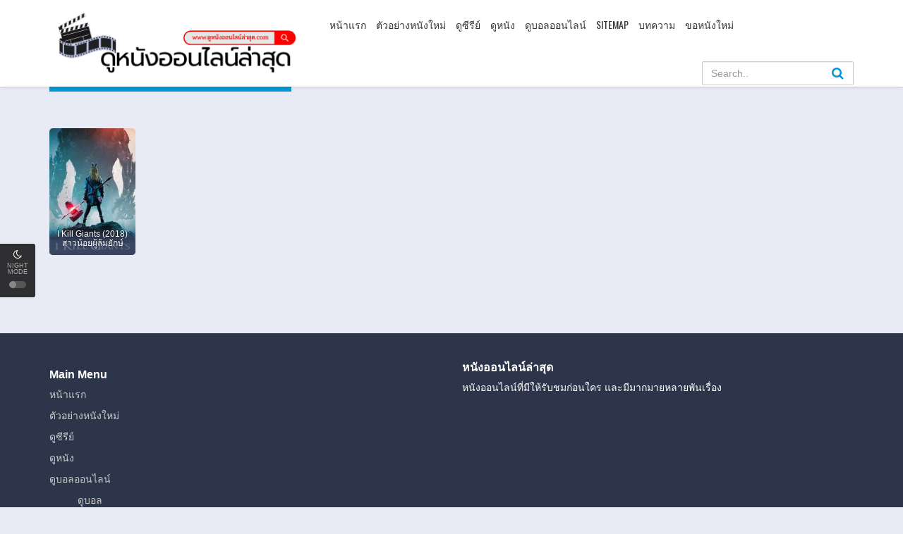

--- FILE ---
content_type: text/html; charset=UTF-8
request_url: https://xn--72c0anba5eb4bcwa9bu9fwirc6c.com/director/anders-walter/
body_size: 10474
content:
<!DOCTYPE html>
<html xmlns="http://www.w3.org/1999/xhtml" xml:lang="en" lang="th">
 <head>
<meta charset="UTF-8">
<meta name="robots" content="index,follow">
<meta http-equiv="content-language" content="en">

<meta property="og:type" content="website"/>
<meta property="og:image:width" content="800"/>
<meta property="og:image:height" content="420"/>
<meta property="og:image:type" content="image/png"/>
<meta property="og:image" content="https://xn--72c0anba5eb4bcwa9bu9fwirc6c.com/wp-content/uploads/2025/06/ป้ายดูหนังแก้-2.png"/>
<meta property="og:url" content="https://xn--72c0anba5eb4bcwa9bu9fwirc6c.com/director/anders-walter"/>
<meta property="og:title" content="หนังออนไลน์ออนไลน์ล่าสุด - หนังออนไลน์ออนไลน์ล่าสุด | เว็บที่หนังมาใหม่ล่าสุดจริงๆ หนังที่อัพเดตก่อนใครๆ หนังที่ชัดแล้วมีประสิทธิ์ภาพที่สุด"/>
<meta property="og:description" content=""/>
<meta property="og:site_name" content="หนังออนไลน์ออนไลน์ล่าสุด"/><meta name="viewport" content="width=device-width, initial-scale=1, minimum-scale=1, maximum-scale=1">
<meta name="Generator" content="PsyPlay 1.2.5 and WordPress">
<link rel="shortcut icon" href="https://xn--72c0anba5eb4bcwa9bu9fwirc6c.com/wp-content/uploads/2025/05/nanonline-374-6-9-1-1.png" type="image/x-icon" />
<meta name='robots' content='index, follow, max-image-preview:large, max-snippet:-1, max-video-preview:-1' />
	<style>img:is([sizes="auto" i], [sizes^="auto," i]) { contain-intrinsic-size: 3000px 1500px }</style>
	
	<!-- This site is optimized with the Yoast SEO plugin v26.7 - https://yoast.com/wordpress/plugins/seo/ -->
	<title>Anders Walter Archives - หนังออนไลน์ออนไลน์ล่าสุด</title>
	<link rel="canonical" href="https://xn--72c0anba5eb4bcwa9bu9fwirc6c.com/director/anders-walter/" />
	<meta property="og:locale" content="th_TH" />
	<meta property="og:type" content="article" />
	<meta property="og:title" content="Anders Walter Archives - หนังออนไลน์ออนไลน์ล่าสุด" />
	<meta property="og:url" content="https://xn--72c0anba5eb4bcwa9bu9fwirc6c.com/director/anders-walter/" />
	<meta property="og:site_name" content="หนังออนไลน์ออนไลน์ล่าสุด" />
	<meta name="twitter:card" content="summary_large_image" />
	<script type="application/ld+json" class="yoast-schema-graph">{"@context":"https://schema.org","@graph":[{"@type":"CollectionPage","@id":"https://xn--72c0anba5eb4bcwa9bu9fwirc6c.com/director/anders-walter/","url":"https://xn--72c0anba5eb4bcwa9bu9fwirc6c.com/director/anders-walter/","name":"Anders Walter Archives - หนังออนไลน์ออนไลน์ล่าสุด","isPartOf":{"@id":"https://xn--72c0anba5eb4bcwa9bu9fwirc6c.com/#website"},"breadcrumb":{"@id":"https://xn--72c0anba5eb4bcwa9bu9fwirc6c.com/director/anders-walter/#breadcrumb"},"inLanguage":"th"},{"@type":"BreadcrumbList","@id":"https://xn--72c0anba5eb4bcwa9bu9fwirc6c.com/director/anders-walter/#breadcrumb","itemListElement":[{"@type":"ListItem","position":1,"name":"Home","item":"https://xn--72c0anba5eb4bcwa9bu9fwirc6c.com/"},{"@type":"ListItem","position":2,"name":"Anders Walter"}]},{"@type":"WebSite","@id":"https://xn--72c0anba5eb4bcwa9bu9fwirc6c.com/#website","url":"https://xn--72c0anba5eb4bcwa9bu9fwirc6c.com/","name":"หนังออนไลน์ออนไลน์ล่าสุด","description":"หนังออนไลน์ออนไลน์ล่าสุด | เว็บที่หนังมาใหม่ล่าสุดจริงๆ หนังที่อัพเดตก่อนใครๆ หนังที่ชัดแล้วมีประสิทธิ์ภาพที่สุด","potentialAction":[{"@type":"SearchAction","target":{"@type":"EntryPoint","urlTemplate":"https://xn--72c0anba5eb4bcwa9bu9fwirc6c.com/?s={search_term_string}"},"query-input":{"@type":"PropertyValueSpecification","valueRequired":true,"valueName":"search_term_string"}}],"inLanguage":"th"}]}</script>
	<!-- / Yoast SEO plugin. -->


<link rel='dns-prefetch' href='//ajax.googleapis.com' />
<link rel='stylesheet' id='wp-block-library-css' href='https://xn--72c0anba5eb4bcwa9bu9fwirc6c.com/wp-includes/css/dist/block-library/style.min.css?ver=f50672604b394c4d01405a1d1d8cc9d8' type='text/css' media='all' />
<style id='classic-theme-styles-inline-css' type='text/css'>
/*! This file is auto-generated */
.wp-block-button__link{color:#fff;background-color:#32373c;border-radius:9999px;box-shadow:none;text-decoration:none;padding:calc(.667em + 2px) calc(1.333em + 2px);font-size:1.125em}.wp-block-file__button{background:#32373c;color:#fff;text-decoration:none}
</style>
<style id='global-styles-inline-css' type='text/css'>
:root{--wp--preset--aspect-ratio--square: 1;--wp--preset--aspect-ratio--4-3: 4/3;--wp--preset--aspect-ratio--3-4: 3/4;--wp--preset--aspect-ratio--3-2: 3/2;--wp--preset--aspect-ratio--2-3: 2/3;--wp--preset--aspect-ratio--16-9: 16/9;--wp--preset--aspect-ratio--9-16: 9/16;--wp--preset--color--black: #000000;--wp--preset--color--cyan-bluish-gray: #abb8c3;--wp--preset--color--white: #ffffff;--wp--preset--color--pale-pink: #f78da7;--wp--preset--color--vivid-red: #cf2e2e;--wp--preset--color--luminous-vivid-orange: #ff6900;--wp--preset--color--luminous-vivid-amber: #fcb900;--wp--preset--color--light-green-cyan: #7bdcb5;--wp--preset--color--vivid-green-cyan: #00d084;--wp--preset--color--pale-cyan-blue: #8ed1fc;--wp--preset--color--vivid-cyan-blue: #0693e3;--wp--preset--color--vivid-purple: #9b51e0;--wp--preset--gradient--vivid-cyan-blue-to-vivid-purple: linear-gradient(135deg,rgba(6,147,227,1) 0%,rgb(155,81,224) 100%);--wp--preset--gradient--light-green-cyan-to-vivid-green-cyan: linear-gradient(135deg,rgb(122,220,180) 0%,rgb(0,208,130) 100%);--wp--preset--gradient--luminous-vivid-amber-to-luminous-vivid-orange: linear-gradient(135deg,rgba(252,185,0,1) 0%,rgba(255,105,0,1) 100%);--wp--preset--gradient--luminous-vivid-orange-to-vivid-red: linear-gradient(135deg,rgba(255,105,0,1) 0%,rgb(207,46,46) 100%);--wp--preset--gradient--very-light-gray-to-cyan-bluish-gray: linear-gradient(135deg,rgb(238,238,238) 0%,rgb(169,184,195) 100%);--wp--preset--gradient--cool-to-warm-spectrum: linear-gradient(135deg,rgb(74,234,220) 0%,rgb(151,120,209) 20%,rgb(207,42,186) 40%,rgb(238,44,130) 60%,rgb(251,105,98) 80%,rgb(254,248,76) 100%);--wp--preset--gradient--blush-light-purple: linear-gradient(135deg,rgb(255,206,236) 0%,rgb(152,150,240) 100%);--wp--preset--gradient--blush-bordeaux: linear-gradient(135deg,rgb(254,205,165) 0%,rgb(254,45,45) 50%,rgb(107,0,62) 100%);--wp--preset--gradient--luminous-dusk: linear-gradient(135deg,rgb(255,203,112) 0%,rgb(199,81,192) 50%,rgb(65,88,208) 100%);--wp--preset--gradient--pale-ocean: linear-gradient(135deg,rgb(255,245,203) 0%,rgb(182,227,212) 50%,rgb(51,167,181) 100%);--wp--preset--gradient--electric-grass: linear-gradient(135deg,rgb(202,248,128) 0%,rgb(113,206,126) 100%);--wp--preset--gradient--midnight: linear-gradient(135deg,rgb(2,3,129) 0%,rgb(40,116,252) 100%);--wp--preset--font-size--small: 13px;--wp--preset--font-size--medium: 20px;--wp--preset--font-size--large: 36px;--wp--preset--font-size--x-large: 42px;--wp--preset--spacing--20: 0.44rem;--wp--preset--spacing--30: 0.67rem;--wp--preset--spacing--40: 1rem;--wp--preset--spacing--50: 1.5rem;--wp--preset--spacing--60: 2.25rem;--wp--preset--spacing--70: 3.38rem;--wp--preset--spacing--80: 5.06rem;--wp--preset--shadow--natural: 6px 6px 9px rgba(0, 0, 0, 0.2);--wp--preset--shadow--deep: 12px 12px 50px rgba(0, 0, 0, 0.4);--wp--preset--shadow--sharp: 6px 6px 0px rgba(0, 0, 0, 0.2);--wp--preset--shadow--outlined: 6px 6px 0px -3px rgba(255, 255, 255, 1), 6px 6px rgba(0, 0, 0, 1);--wp--preset--shadow--crisp: 6px 6px 0px rgba(0, 0, 0, 1);}:where(.is-layout-flex){gap: 0.5em;}:where(.is-layout-grid){gap: 0.5em;}body .is-layout-flex{display: flex;}.is-layout-flex{flex-wrap: wrap;align-items: center;}.is-layout-flex > :is(*, div){margin: 0;}body .is-layout-grid{display: grid;}.is-layout-grid > :is(*, div){margin: 0;}:where(.wp-block-columns.is-layout-flex){gap: 2em;}:where(.wp-block-columns.is-layout-grid){gap: 2em;}:where(.wp-block-post-template.is-layout-flex){gap: 1.25em;}:where(.wp-block-post-template.is-layout-grid){gap: 1.25em;}.has-black-color{color: var(--wp--preset--color--black) !important;}.has-cyan-bluish-gray-color{color: var(--wp--preset--color--cyan-bluish-gray) !important;}.has-white-color{color: var(--wp--preset--color--white) !important;}.has-pale-pink-color{color: var(--wp--preset--color--pale-pink) !important;}.has-vivid-red-color{color: var(--wp--preset--color--vivid-red) !important;}.has-luminous-vivid-orange-color{color: var(--wp--preset--color--luminous-vivid-orange) !important;}.has-luminous-vivid-amber-color{color: var(--wp--preset--color--luminous-vivid-amber) !important;}.has-light-green-cyan-color{color: var(--wp--preset--color--light-green-cyan) !important;}.has-vivid-green-cyan-color{color: var(--wp--preset--color--vivid-green-cyan) !important;}.has-pale-cyan-blue-color{color: var(--wp--preset--color--pale-cyan-blue) !important;}.has-vivid-cyan-blue-color{color: var(--wp--preset--color--vivid-cyan-blue) !important;}.has-vivid-purple-color{color: var(--wp--preset--color--vivid-purple) !important;}.has-black-background-color{background-color: var(--wp--preset--color--black) !important;}.has-cyan-bluish-gray-background-color{background-color: var(--wp--preset--color--cyan-bluish-gray) !important;}.has-white-background-color{background-color: var(--wp--preset--color--white) !important;}.has-pale-pink-background-color{background-color: var(--wp--preset--color--pale-pink) !important;}.has-vivid-red-background-color{background-color: var(--wp--preset--color--vivid-red) !important;}.has-luminous-vivid-orange-background-color{background-color: var(--wp--preset--color--luminous-vivid-orange) !important;}.has-luminous-vivid-amber-background-color{background-color: var(--wp--preset--color--luminous-vivid-amber) !important;}.has-light-green-cyan-background-color{background-color: var(--wp--preset--color--light-green-cyan) !important;}.has-vivid-green-cyan-background-color{background-color: var(--wp--preset--color--vivid-green-cyan) !important;}.has-pale-cyan-blue-background-color{background-color: var(--wp--preset--color--pale-cyan-blue) !important;}.has-vivid-cyan-blue-background-color{background-color: var(--wp--preset--color--vivid-cyan-blue) !important;}.has-vivid-purple-background-color{background-color: var(--wp--preset--color--vivid-purple) !important;}.has-black-border-color{border-color: var(--wp--preset--color--black) !important;}.has-cyan-bluish-gray-border-color{border-color: var(--wp--preset--color--cyan-bluish-gray) !important;}.has-white-border-color{border-color: var(--wp--preset--color--white) !important;}.has-pale-pink-border-color{border-color: var(--wp--preset--color--pale-pink) !important;}.has-vivid-red-border-color{border-color: var(--wp--preset--color--vivid-red) !important;}.has-luminous-vivid-orange-border-color{border-color: var(--wp--preset--color--luminous-vivid-orange) !important;}.has-luminous-vivid-amber-border-color{border-color: var(--wp--preset--color--luminous-vivid-amber) !important;}.has-light-green-cyan-border-color{border-color: var(--wp--preset--color--light-green-cyan) !important;}.has-vivid-green-cyan-border-color{border-color: var(--wp--preset--color--vivid-green-cyan) !important;}.has-pale-cyan-blue-border-color{border-color: var(--wp--preset--color--pale-cyan-blue) !important;}.has-vivid-cyan-blue-border-color{border-color: var(--wp--preset--color--vivid-cyan-blue) !important;}.has-vivid-purple-border-color{border-color: var(--wp--preset--color--vivid-purple) !important;}.has-vivid-cyan-blue-to-vivid-purple-gradient-background{background: var(--wp--preset--gradient--vivid-cyan-blue-to-vivid-purple) !important;}.has-light-green-cyan-to-vivid-green-cyan-gradient-background{background: var(--wp--preset--gradient--light-green-cyan-to-vivid-green-cyan) !important;}.has-luminous-vivid-amber-to-luminous-vivid-orange-gradient-background{background: var(--wp--preset--gradient--luminous-vivid-amber-to-luminous-vivid-orange) !important;}.has-luminous-vivid-orange-to-vivid-red-gradient-background{background: var(--wp--preset--gradient--luminous-vivid-orange-to-vivid-red) !important;}.has-very-light-gray-to-cyan-bluish-gray-gradient-background{background: var(--wp--preset--gradient--very-light-gray-to-cyan-bluish-gray) !important;}.has-cool-to-warm-spectrum-gradient-background{background: var(--wp--preset--gradient--cool-to-warm-spectrum) !important;}.has-blush-light-purple-gradient-background{background: var(--wp--preset--gradient--blush-light-purple) !important;}.has-blush-bordeaux-gradient-background{background: var(--wp--preset--gradient--blush-bordeaux) !important;}.has-luminous-dusk-gradient-background{background: var(--wp--preset--gradient--luminous-dusk) !important;}.has-pale-ocean-gradient-background{background: var(--wp--preset--gradient--pale-ocean) !important;}.has-electric-grass-gradient-background{background: var(--wp--preset--gradient--electric-grass) !important;}.has-midnight-gradient-background{background: var(--wp--preset--gradient--midnight) !important;}.has-small-font-size{font-size: var(--wp--preset--font-size--small) !important;}.has-medium-font-size{font-size: var(--wp--preset--font-size--medium) !important;}.has-large-font-size{font-size: var(--wp--preset--font-size--large) !important;}.has-x-large-font-size{font-size: var(--wp--preset--font-size--x-large) !important;}
:where(.wp-block-post-template.is-layout-flex){gap: 1.25em;}:where(.wp-block-post-template.is-layout-grid){gap: 1.25em;}
:where(.wp-block-columns.is-layout-flex){gap: 2em;}:where(.wp-block-columns.is-layout-grid){gap: 2em;}
:root :where(.wp-block-pullquote){font-size: 1.5em;line-height: 1.6;}
</style>
<link rel='stylesheet' id='wp-postratings-css' href='https://xn--72c0anba5eb4bcwa9bu9fwirc6c.com/wp-content/plugins/wp-postratings/css/postratings-css.css?ver=1.84' type='text/css' media='all' />
<link rel='stylesheet' id='theme-style-css' href='https://xn--72c0anba5eb4bcwa9bu9fwirc6c.com/wp-content/themes/PsyPlay/assets/css/theme.style.css?ver=1.2.5' type='text/css' media='all' />
<link rel='stylesheet' id='main-css' href='https://xn--72c0anba5eb4bcwa9bu9fwirc6c.com/wp-content/themes/PsyPlay/assets/css/theme.main.css?ver=1.2.5' type='text/css' media='all' />
<link rel='stylesheet' id='jquery-lazyloadxt-spinner-css-css' href='//xn--72c0anba5eb4bcwa9bu9fwirc6c.com/wp-content/plugins/a3-lazy-load/assets/css/jquery.lazyloadxt.spinner.css?ver=f50672604b394c4d01405a1d1d8cc9d8' type='text/css' media='all' />
<script type="text/javascript" src="https://xn--72c0anba5eb4bcwa9bu9fwirc6c.com/wp-includes/js/jquery/jquery.min.js?ver=3.7.1" id="jquery-core-js"></script>
<script type="text/javascript" src="https://xn--72c0anba5eb4bcwa9bu9fwirc6c.com/wp-includes/js/jquery/jquery-migrate.min.js?ver=3.4.1" id="jquery-migrate-js"></script>
<script type="text/javascript" src="https://ajax.googleapis.com/ajax/libs/jquery/2.1.3/jquery.min.js?ver=2.1.3" id="jquery-main-js"></script>
<script type="text/javascript" src="https://xn--72c0anba5eb4bcwa9bu9fwirc6c.com/wp-content/themes/PsyPlay/assets/js/jquery.lazyload.js?ver=1.2.5" id="lazyload-js"></script>
<script type="text/javascript" src="https://xn--72c0anba5eb4bcwa9bu9fwirc6c.com/wp-content/themes/PsyPlay/assets/js/jquery.qtip.min.js?ver=1.2.5" id="qtip-js"></script>
<script type="text/javascript" src="https://xn--72c0anba5eb4bcwa9bu9fwirc6c.com/wp-content/themes/PsyPlay/assets/js/jquery.cookie.js?ver=1.2.5" id="cookie-js"></script>
<script type="text/javascript" id="psy_front_ajax-js-extra">
/* <![CDATA[ */
var psyAjax = {"url":"https:\/\/xn--72c0anba5eb4bcwa9bu9fwirc6c.com\/wp-admin\/admin-ajax.php","like":"Favorite","unlike":"Remove Favorite"};
/* ]]> */
</script>
<script type="text/javascript" src="https://xn--72c0anba5eb4bcwa9bu9fwirc6c.com/wp-content/themes/PsyPlay/assets/js/theme.script.min.js?ver=1.2.5" id="psy_front_ajax-js"></script>
<link rel="https://api.w.org/" href="https://xn--72c0anba5eb4bcwa9bu9fwirc6c.com/wp-json/" /><link rel="EditURI" type="application/rsd+xml" title="RSD" href="https://xn--72c0anba5eb4bcwa9bu9fwirc6c.com/xmlrpc.php?rsd" />
<style type='text/css'>.fb-comments. span iframe, .fb_iframe_widget_fluid_desktop iframe {min-width:100%!important;}.pad { height:20px;}div#content-embed #next-ep-notice .alert-warning { margin: 0; }#slider:hover .slide-caption { left: 0; right: auto; opacity: 1; } #slider .slide-caption { right: auto; left: -380px; }.breadcrumb>li+li:before {padding-left:9px;}.wp-video-shortcode video, video.wp-video-shortcode {height:100%!important;}.movieplay .mejs-container.mejs-container-fullscreen { max-height: 100%!important; height: 100%!important; }#main {min-height: calc(100vh - 371px);}.alert-bottom { background: #7a0087; }fake_player section span.barra span.played { background: #81ad53;}.fake_player section span.barra span.played { background: #81ad53;}.fake_player section span.controles i.fa:hover { color: #81ad53;}.fake_player a.lnkplay:hover>.playads i.fa.fa-play { color: #81ad53;}.fake_player a.lnkplay:hover>span.playads { background: rgba(0,0,0,0);}ann-home a { color: #ff0000;}#logo.night, #logo-home.night {background-image: url(https://xn--72c0anba5eb4bcwa9bu9fwirc6c.com/wp-content/uploads/2025/06/ป้ายดูหนังแก้-6.png);}#logo.light, #logo-home.light {background-image: url(https://xn--72c0anba5eb4bcwa9bu9fwirc6c.com/wp-content/uploads/2025/06/ป้ายดูหนังแก้-5.png);}#logo, #logo-home {background-image: url(https://xn--72c0anba5eb4bcwa9bu9fwirc6c.com/wp-content/uploads/2025/06/ป้ายดูหนังแก้-5.png);}.movies-list .ml-item, .movies-list .ml-item .mli-info {border-radius: 5px!important;}.movies-list .ml-item:hover {border: 4px solid #0397D6;}.btn-successful {background:#0397D6!important;}.btn-successful:active, .btn-successful:focus, .btn-successful:hover {background:#1da2da!important;border-bottom:0!important;}.movies-list-wrap .ml-title span{background:#0397D6}.block .ep_title,.jt-info .ep_airdate,a, .movies-letter a.btn-letter:hover{color:#0397D6}a:focus,a:hover{color:#097ea0}#slider .slide-caption h2{color:#0397D6}.btn-successful{border-bottom:3px solid #107ead}.btn-successful:active,.btn-successful:focus,.btn-successful:hover{background:#0590cc;border-bottom:3px solid #107ead}#top-news .nav li.active a{border-bottom:2px solid #0397d6}.qtip .qtip-title{color:#0397d6}.movies-list .ml-item .mli-eps{background:rgba(3,151,214,.9)}a.psy_type{color:#36a2d8}.footer-social a:hover{color:#2690c5}#menu ul.top-menu li.active a,#menu ul.top-menu li:hover a,#searchform .fa{color:#0397d6}.sidebar .sb-title{background:#0397D6}ul.idTabs li a.active,ul.idTabs li a.selected{background:#0397D6;border-bottom:3px solid #107ead}.box .box-head .nav-tabs li.active a{background:#c53131!important}#menu .sub-container ul.sub-menu li:hover a{background:#0397d6}#menu .sub-container{border-top:1px solid #1f9ddc}#mv-info .mvi-cover:before,.movies-list .ml-item .ml-mask:after{background-image:url(https://xn--72c0anba5eb4bcwa9bu9fwirc6c.com/wp-content/themes/PsyPlay/assets/css/img/buttons/btn-overlay-blue.png)}#button-favorite a.liked i.fa{color:#21aeda}.footer-tags a:hover{color:#39aae2}#filter .fc-title,.wpas-field .label-container{color:#0397D6}#filter ul.fc-main-list li a.active,#filter ul.fc-main-list li a:hover{background:#0397D6!important}.test_container .nav>li.active>a:focus,.test_container .nav>li.active>a {background:#0397d6!important;}#lnk-dl-button, #lnk-watch-button {background:#0397d6;}#lnk-watch-button:hover, #lnk-dl-button:hover { background:#0a85b9;!important}.pagination>.active>a, .pagination>.active>a:focus, .pagination>.active>a:hover, .pagination>.active>span, .pagination>.active>span:focus, .pagination>.active>span:hover { background:#0397d6;}body { background: #e8ebf5; }.btn-successful { border:0; }#top-news .nav {background:#475577;}#top-news .nav li.active a, #top-news .nav li:hover a {background:rgba(255,255,255,.1);border:0;}#top-news {background:#1f2534;}#top-news .top-news-content ul.tn-news li:hover {background: rgba(255,255,255,0.05);}#top-news .top-news-content ul.tn-news li.view-more a {color: #fff;}#top-news .top-news-content ul.tn-news li.view-more {background: rgba(255,255,255,0.05);}.jtip-bottom a.sl-button {border-bottom:0!important;}.jtip-bottom a.sl-button:hover {border-bottom:0!important;}.movies-list .ml-item .mli-info {background: url(https://xn--72c0anba5eb4bcwa9bu9fwirc6c.com/wp-content/themes/PsyPlay/assets/css/img/premade_style/mask-title.png) top repeat-x;}.movies-list .ml-item {border-radius:5px;}.movies-list .ml-item .mli-info {border-radius: 0 0 5px 5px;}a {color: #0397D6;}a:focus, a:hover {color: #2c90ad;}#slider .slide-caption h2{color:#0397D6;}#slider .slide-caption {background: rgba(27,33,46,0.9);}#slider:hover .slide-caption {left: 0!important;}#slider .slide-caption {left:-380px!important;}.news-view-content {border-bottom: 20px solid #e8ebf5;}div#comment {border-top:20px solid #e8ebf5!important; }.box .box-head .nav-tabs li.active a {background: #0397D6 !important;}.box .box-head{background:#2C3549;}.ann-home {background:#475577 !important;}.btn-primary {border-bottom:0!important;}.btn-primary:hover, .btn-primary:active, .btn-primary:focus {border-bottom:0!important;background:#286090;}footer {background: #2c3549;}.qtip .qtip-title {color: #0397d6!important;}.qtip-bootstrap {background: #fff!important;color:#333!important;}.qtip .qtip-title {background:#fff!important;}.jtip-top{background:#eee!important;color:#333!important;}.tvseason .les-content a:hover {border-bottom:3px solid #107ead;background:#0397D6;}.home-main #hm-search button, .search-suggest ul li.ss-bottom a { background: #0397D6;}.search-suggest ul {border-top: 1px solid #0397D6;}a.comment-reply-link, #respond p input.submit {color: #fff; background: #0397d6;} a.comment-reply-link:hover, #respond p input.submit:hover {color: #fff; background: #0a85b9;}.content-kuss #content-kuss-title {background: #0397D6;}@media screen and (max-width: 991px) {.movies-list-wrap .ml-title span {background: none;} #menu ul.top-menu li a { color: #13a3e0!important; display: block; } #menu .sub-container { border: 0; }}#top-news .top-news-content ul.tn-news li.tn-apps { background: #2a303e; border-top: 1px solid rgba(255,255,255,0.1); margin-bottom: -10px; }#top-news .top-news-content .tab-pane .tnca-block {border: 1px solid rgba(255,255,255,0.2); background: #1f2534;}#mv-keywords a:hover { color: #039dce; }.movies-embed .me-li h4 a:hover>span.pull-right.badge { background: #0397d6; }</style><meta name="google-site-verification" content="Fw90t-39YWmLhgCbgTpddGXot2YWH5HRoLAKYi-DYdg" />
   <!-- Histats.com  START  (aync)-->
<script type="text/javascript">var _Hasync= _Hasync|| [];
_Hasync.push(['Histats.start', '1,4954256,4,0,0,0,00010000']);
_Hasync.push(['Histats.fasi', '1']);
_Hasync.push(['Histats.track_hits', '']);
(function() {
var hs = document.createElement('script'); hs.type = 'text/javascript'; hs.async = true;
hs.src = ('//s10.histats.com/js15_as.js');
(document.getElementsByTagName('head')[0] || document.getElementsByTagName('body')[0]).appendChild(hs);
})();</script>
<noscript><a href="/" target="_blank"><img  src="//sstatic1.histats.com/0.gif?4954256&101" alt="" border="0"></a></noscript>
<!-- Histats.com  END  --><!---banner scrollbar css--->
<style>
    .white_content1 {
display: none;
position: fixed;
top: 6px;
left: 25%;
width: 50%;
background-color: white;
z-index: 1002;
overflow: auto;
-webkit-box-shadow: 0 0 20px 4px #000000;
box-shadow: 0 0 20px 4px #000000;
    }
        .white_content2 {
position: fixed;
right: 5px;
z-index: 1030;
top: 10%;
padding: 16px;
-webkit-box-shadow: 0 0 20px 4px #000000;
box-shadow: 0 0 20px 4px #000000;
}
.white_content3 {
position: fixed;
left: 5px;
z-index: 1030;
top: 10%;
padding: 16px;
-webkit-box-shadow: 0 0 20px 4px #000000;
box-shadow: 0 0 20px 4px #000000;
}
</style>
<!---/banner scrollbar css--->
</head>
<body data-rsssl=1>

		
<div id="switch-mode">
<div class="sm-icon"><i class="fa fa-moon-o"></i></div>
<div class="sm-text"> Night Mode</div>
 <div class="sm-button"><span></span></div>
</div>
<!--header-->
<header>
<div class="container">
<div class="header-logo">
<a title="หนังออนไลน์ออนไลน์ล่าสุด" href="https://xn--72c0anba5eb4bcwa9bu9fwirc6c.com" id="logo" style="height: 90px;width: 370px;"></a>
</div>
<div class="mobile-menu"><i class="fa fa-reorder"></i></div>
<div class="mobile-search"><i class="fa fa-search"></i></div>
<div id="menu">
<ul id="menu-main-menu" class="top-menu"><li id="menu-item-12" class="menu-item menu-item-type-custom menu-item-object-custom menu-item-home menu-item-12"><a href="https://xn--72c0anba5eb4bcwa9bu9fwirc6c.com/">หน้าแรก</a></li>
<li id="menu-item-79132" class="menu-item menu-item-type-taxonomy menu-item-object-category menu-item-79132"><a href="https://xn--72c0anba5eb4bcwa9bu9fwirc6c.com/genre/%e0%b8%95%e0%b8%b1%e0%b8%a7%e0%b8%ad%e0%b8%a2%e0%b9%88%e0%b8%b2%e0%b8%87%e0%b8%ab%e0%b8%99%e0%b8%b1%e0%b8%87%e0%b9%83%e0%b8%ab%e0%b8%a1%e0%b9%88/">ตัวอย่างหนังใหม่</a></li>
<li id="menu-item-14" class="menu-item menu-item-type-custom menu-item-object-custom menu-item-14"><a href="https://xn--72c0anba5eb4bcwa9bu9fwirc6c.com//series/">ดูซีรีย์</a></li>
<li id="menu-item-13" class="menu-item menu-item-type-custom menu-item-object-custom menu-item-13"><a href="https://xn--72c0anba5eb4bcwa9bu9fwirc6c.com//movies/">ดูหนัง</a></li>
<li id="menu-item-63425" class="menu-item menu-item-type-custom menu-item-object-custom menu-item-has-children menu-item-63425"><a href="https://www.xn--l3caqb0aylm5a2a7gub1fxe.com/">ดูบอลออนไลน์</a>
<div class='sub-container' style='display: none;'><ul class='sub-menu'>
	<li id="menu-item-63426" class="menu-item menu-item-type-custom menu-item-object-custom menu-item-63426"><a href="https://www.ดูบอล123.com">ดูบอล</a></li>
</ul></div>
</li>
<li id="menu-item-63028" class="menu-item menu-item-type-custom menu-item-object-custom menu-item-63028"><a href="https://xn--72c0anba5eb4bcwa9bu9fwirc6c.com/sitemap_index.xml">SITEMAP</a></li>
<li id="menu-item-64012" class="menu-item menu-item-type-custom menu-item-object-custom menu-item-64012"><a href="https://xn--72c0anba5eb4bcwa9bu9fwirc6c.com/articles/">บทความ</a></li>
<li id="menu-item-89220" class="menu-item menu-item-type-custom menu-item-object-custom menu-item-89220"><a href="https://xn--72c0anba5eb4bcwa9bu9fwirc6c.com/wp-content/reports/request-video.php">ขอหนังใหม่</a></li>
</ul><div class="clearfix"></div>
</div>
<div id="top-user">
<div class="top-user-content guest">
</div>
</div>
<div id="search">
<div class="search-content">
<form method="get" id="searchform" action="https://xn--72c0anba5eb4bcwa9bu9fwirc6c.com">
<input class="form-control search-input" type="text" placeholder="Search.." name="s" id="s" value="" >
<button type="submit"><i class="fa fa-search"></i></button>

</form>
</div>
</div>
<div class="clearfix"></div>
</div>
<!--- banner scrollbar html--->
<!--- <div id="light2" class="white_content2" style="display: block;">
<p style="text-align: right;">ปิดโฆษณานี้ <a href="javascript:void(0)" onclick="document.getElementById('light2').style.display='none'"><img src="https://icons.iconarchive.com/icons/oxygen-icons.org/oxygen/32/Actions-window-close-icon.png" width="24" height="24"></a></p>
<a href="https://www.ufabet123.com/" alt="UFABET"><img src="https://system.playerza.com/web/nangonlinelasud/banner/right1_ufabet123.gif" style="height:500px"></a>
</div>
<!--- /banner scrollbar html--->
</header>
<!--/header-->
<div class="header-pad"></div><div class="header-pad"></div>
<!-- main -->
<div id="main" class="page-category">
    <div class="container">
        <div class="pad"></div>
        <div class="main-content main-category">
		
            <!--category-->
            <div class="movies-list-wrap mlw-category">
                <div class="ml-title ml-title-page">
                    <span>Search results for "Anders Walter"</span>

                  
                    <div class="clearfix"></div>
                </div>
                
            <div class="content-kuss" style="margin: 0;">
				            </div>

                
                <div class="movies-list movies-list-full">

<div data-movie-id="22226" class="ml-item">
<a href="https://xn--72c0anba5eb4bcwa9bu9fwirc6c.com/i-kill-giants-2018-%e0%b8%aa%e0%b8%b2%e0%b8%a7%e0%b8%99%e0%b9%89%e0%b8%ad%e0%b8%a2%e0%b8%9c%e0%b8%b9%e0%b9%89%e0%b8%a5%e0%b9%89%e0%b8%a1%e0%b8%a2%e0%b8%b1%e0%b8%81%e0%b8%a9%e0%b9%8c/" data-url="" class="ml-mask jt" data-hasqtip="112" oldtitle="I Kill Giants (2018) สาวน้อยผู้ล้มยักษ์" title="">


<img data-original="https://image.tmdb.org/t/p/w185/cvit6HDbXHE6W5kGPd47jd0wthQ.jpg"class="lazy thumb mli-thumb" alt="I Kill Giants (2018) สาวน้อยผู้ล้มยักษ์">
<span class="mli-info"><h2>I Kill Giants (2018) สาวน้อยผู้ล้มยักษ์</h2></span>
</a>
			
<div id="hidden_tip">
<div id="" class="qtip-title">I Kill Giants (2018) สาวน้อยผู้ล้มยักษ์</div>


<div class="jtip-top">
<div class="jt-info jt-imdb"> IMDb: 6.2</div>
   
   
<div class="jt-info"><a href="https://xn--72c0anba5eb4bcwa9bu9fwirc6c.com/release-year/2017/" rel="tag">2017</a></div>


<div class="jt-info">106 min</div>
<div class="clearfix"></div>
</div>

 <p class="f-desc"><p>I Kill Giants (2018) สาวน้อยผู&#8230;</p>
</p>

 <div class="block">Country:&nbsp;<a href="https://xn--72c0anba5eb4bcwa9bu9fwirc6c.com/country/belgium/" rel="tag">Belgium</a>,&nbsp;<a href="https://xn--72c0anba5eb4bcwa9bu9fwirc6c.com/country/china/" rel="tag">China</a>,&nbsp;<a href="https://xn--72c0anba5eb4bcwa9bu9fwirc6c.com/country/uk/" rel="tag">UK</a>,&nbsp;<a href="https://xn--72c0anba5eb4bcwa9bu9fwirc6c.com/country/usa/" rel="tag">USA</a></div>

    <div class="block">Genre: <a href="https://xn--72c0anba5eb4bcwa9bu9fwirc6c.com/genre/drama/" rel="category tag">Drama</a>, <a href="https://xn--72c0anba5eb4bcwa9bu9fwirc6c.com/genre/%e0%b8%88%e0%b8%b4%e0%b8%99%e0%b8%95%e0%b8%99%e0%b8%b2%e0%b8%81%e0%b8%b2%e0%b8%a3/" rel="category tag">Fantasy</a>, <a href="https://xn--72c0anba5eb4bcwa9bu9fwirc6c.com/genre/thriller-2/" rel="category tag">Thriller</a> </div>

<div class="jtip-bottom">
<a href="https://xn--72c0anba5eb4bcwa9bu9fwirc6c.com/i-kill-giants-2018-%e0%b8%aa%e0%b8%b2%e0%b8%a7%e0%b8%99%e0%b9%89%e0%b8%ad%e0%b8%a2%e0%b8%9c%e0%b8%b9%e0%b9%89%e0%b8%a5%e0%b9%89%e0%b8%a1%e0%b8%a2%e0%b8%b1%e0%b8%81%e0%b8%a9%e0%b9%8c/" class="btn btn-block btn-successful"><i class="fa fa-play-circle mr10"></i>
Watch Movie</a>

<a href="#pt-login" class="sl-button btn bp-btn-favorite"><i class="fa fa-heart"></i> <span>Favorite</span></a>
</div>

</div>
</div>



						
	
                    <div class="clearfix"></div>
                </div>
                
            </div>


            
            <div class="content-kuss" style="margin: 0;">
				            </div>

        </div>
    </div>
</div>
<!--/main -->
<!--footer-->
<footer>
<div id="footer">
<div class="container">
<div class="row">
<div class="col-lg-4 footer-one">
<div id="foot_nav">
<div class="footer-link"><h3 class="footer-link-head">Main Menu</h3>
<p><a href='https://xn--72c0anba5eb4bcwa9bu9fwirc6c.com/'>หน้าแรก</a></p>
</li>

<p><a href='https://xn--72c0anba5eb4bcwa9bu9fwirc6c.com/genre/%e0%b8%95%e0%b8%b1%e0%b8%a7%e0%b8%ad%e0%b8%a2%e0%b9%88%e0%b8%b2%e0%b8%87%e0%b8%ab%e0%b8%99%e0%b8%b1%e0%b8%87%e0%b9%83%e0%b8%ab%e0%b8%a1%e0%b9%88/'>ตัวอย่างหนังใหม่</a></p>
</li>

<p><a href='https://xn--72c0anba5eb4bcwa9bu9fwirc6c.com//series/'>ดูซีรีย์</a></p>
</li>

<p><a href='https://xn--72c0anba5eb4bcwa9bu9fwirc6c.com//movies/'>ดูหนัง</a></p>
</li>

<p><a href='https://www.xn--l3caqb0aylm5a2a7gub1fxe.com/'>ดูบอลออนไลน์</a></p>

<ul class="sub-menu">

<p><a href='https://www.ดูบอล123.com'>ดูบอล</a></p>
</li>
</ul>
</li>

<p><a href='https://xn--72c0anba5eb4bcwa9bu9fwirc6c.com/sitemap_index.xml'>SITEMAP</a></p>
</li>

<p><a href='https://xn--72c0anba5eb4bcwa9bu9fwirc6c.com/articles/'>บทความ</a></p>
</li>

<p><a href='https://xn--72c0anba5eb4bcwa9bu9fwirc6c.com/wp-content/reports/request-video.php'>ขอหนังใหม่</a></p>
</li>
</div>

<false class="menu"><ul>

<p><a href=''></a></p>
</li>

<p><a href=''></a></p>
</li>

<p><a href=''></a></p>
</li>

<p><a href=''></a></p>
</li>

<p><a href=''></a></p>
</li>

<p><a href=''></a></p>
</li>

<p><a href=''></a></p>
</li>

<p><a href=''></a></p>
</li>

<p><a href=''></a></p>
</li>

<p><a href=''></a></p>
</li>

<p><a href=''></a></p>
</li>

<p><a href=''></a></p>
</li>

<p><a href=''></a></p>
</li>

<p><a href=''></a></p>
</li>

<p><a href=''></a></p>
</li>

<p><a href=''></a></p>
</li>
</ul></false>

<false class="menu"><ul>

<p><a href=''></a></p>
</li>

<p><a href=''></a></p>
</li>

<p><a href=''></a></p>
</li>

<p><a href=''></a></p>
</li>

<p><a href=''></a></p>
</li>

<p><a href=''></a></p>
</li>

<p><a href=''></a></p>
</li>

<p><a href=''></a></p>
</li>

<p><a href=''></a></p>
</li>

<p><a href=''></a></p>
</li>

<p><a href=''></a></p>
</li>

<p><a href=''></a></p>
</li>

<p><a href=''></a></p>
</li>

<p><a href=''></a></p>
</li>

<p><a href=''></a></p>
</li>

<p><a href=''></a></p>
</li>
</ul></false>
</div>
<script>$("#foot_nav div.footer-link:last-child").addClass("end");</script>
<div class="clearfix"></div>
</div>


<div class="col-lg-4 footer-subs">
<h3 class="footer-link-head">หนังออนไลน์ล่าสุด</h3>

                    <p class="desc">หนังออนไลน์ที่มีให้รับชมก่อนใคร และมีมากมายหลายพันเรื่อง</p>

<div class="form-subs mt20"><div id="social-foot" class="footer-social">
    </div><div class="clearfix"></div>
                    </div>
                    <div id="error-email-subs-footer" class="alert alert-danger error-block"></div>
                    <div id="success-subs-footer" class="alert alert-success error-block"></div>
                    <div class="clearfix"></div>
                </div>
				
				
<div class="col-lg-4 footer-copyright">
<p>
<img id="logo-footer" border="0" src="https://xn--72c0anba5eb4bcwa9bu9fwirc6c.com/wp-content/uploads/2025/06/ป้ายดูหนังแก้-3.png" alt="หนังออนไลน์ออนไลน์ล่าสุด" class="mv-ft-logo" />
</p>

                    <p><span class="copyright">
 </span>

</p>
                    <p style="font-size: 11px; line-height: 14px; color: rgba(255,255,255,0.4)">  <!-- Histats.com  START  (aync)-->
<script type="text/javascript">var _Hasync= _Hasync|| [];
_Hasync.push(['Histats.start', '1,4952771,4,0,0,0,00010000']);
_Hasync.push(['Histats.fasi', '1']);
_Hasync.push(['Histats.track_hits', '']);
(function() {
var hs = document.createElement('script'); hs.type = 'text/javascript'; hs.async = true;
hs.src = ('//s10.histats.com/js15_as.js');
(document.getElementsByTagName('head')[0] || document.getElementsByTagName('body')[0]).appendChild(hs);
})();</script>
<noscript><a href="/" target="_blank"><img  src="//sstatic1.histats.com/0.gif?4952771&101" alt="" border="0"></a></noscript>
<!-- Histats.com  END  -->

</p>
					                </div>
                <div class="clearfix"></div>
            </div><div class="footer-tags">
<a title="หนัง">หนัง</a>
<a title="หนังใหม่">หนังใหม่</a>
<a title="หนังออนไลน์">หนังออนไลน์</a>
<a title="ดูหนังออนไลน์">ดูหนังออนไลน์</a>
<a title="ดูหนังออนไลน์ ฟรี">ดูหนังออนไลน์ ฟรี</a>
<a title="ดูหนังออนไลน์ hd">ดูหนังออนไลน์ hd</a>
</div>
</div>
</div>
</footer>
<!--/footer-->

<script type="speculationrules">
{"prefetch":[{"source":"document","where":{"and":[{"href_matches":"\/*"},{"not":{"href_matches":["\/wp-*.php","\/wp-admin\/*","\/wp-content\/uploads\/*","\/wp-content\/*","\/wp-content\/plugins\/*","\/wp-content\/themes\/PsyPlay\/*","\/*\\?(.+)"]}},{"not":{"selector_matches":"a[rel~=\"nofollow\"]"}},{"not":{"selector_matches":".no-prefetch, .no-prefetch a"}}]},"eagerness":"conservative"}]}
</script>
<script type='text/javascript'>jQuery(document).ready(function() {(function(i,s,o,g,r,a,m){i['GoogleAnalyticsObject']=r;i[r]=i[r]||function(){(i[r].q=i[r].q||[]).push(arguments)},i[r].l=1*new Date();a=s.createElement(o),m=s.getElementsByTagName(o)[0];a.async=1;a.src=g;m.parentNode.insertBefore(a,m)})(window,document,'script','https://www.google-analytics.com/analytics.js','ga');ga('create','UA-154957958-3','auto');ga('send','pageview');$('a.jt').each(function(){ $(this).qtip({content:{text: $(this).next('#hidden_tip')}, position:{my:'top left', at:'top right', viewport:$(window), effect:!1, target:'mouse', adjust:{mouse:!1}, show:{effect:!1}}, hide:{fixed:!0}, style:{classes:'qtip-light qtip-bootstrap', width:320}})});$('img.lazy').lazyload({effect:'fadeIn'});function a(){$(this).find(".sub-container").css("display","block")}function b(){$(this).find(".sub-container").css("display","none")}$("#search a.box-title").click(function(){$("#search .box").toggleClass("active")}),$(".mobile-menu").click(function(){$("#menu,.mobile-menu").toggleClass("active"),$("#search, .mobile-search").removeClass("active")}),$(".mobile-search").click(function(){$("#search,.mobile-search").toggleClass("active"),$("#menu, .mobile-menu").removeClass("active")}),$(".filter-toggle").click(function(){$("#filter").toggleClass("active"),$(".filter-toggle").toggleClass("active")}),$(".bp-btn-light").click(function(){$(".bp-btn-light, #overlay, #media-player, #content-embed, #comment-area").toggleClass("active")}),$("#overlay").click(function(){$(".bp-btn-light, #overlay, #media-player, #content-embed, #comment-area").removeClass("active")}),$(".bp-btn-auto").click(function(){$(".bp-btn-auto").toggleClass("active")}),$("#toggle, .cac-close").click(function(){$("#comment").toggleClass("active")}),$(".top-menu> li").bind("mouseover",a),$(".top-menu> li").bind("mouseout",b);var c=0;$(window).on("scroll",function(){$(window).scrollTop()<c?"fixed"!=$("header").css("position")&&($("header").css({position:"fixed",top:-$("header").outerHeight(),backgroundColor:"#fff"}),$("header").animate({top:"0px"},500),$("#main").css("padding-top",$("header").outerHeight())):($("header").css({position:"relative",top:"0px"}),$("#main").css("padding-top","0px")),c=$(window).scrollTop()});});</script><!-- Go to www.addthis.com/dashboard to customize your tools --> 
			<script type="text/javascript" src="//s7.addthis.com/js/300/addthis_widget.js#pubid=ra-"></script> <script type="text/javascript">$(document).ready(function(){if($.cookie("night-mode")){$("#switch-mode").addClass("active");$("#logo").addClass("night");$("#logo-home").addClass("night");$("head").append("<link href='https://xn--72c0anba5eb4bcwa9bu9fwirc6c.com/wp-content/themes/PsyPlay/assets/css/main-dark.css' type='text/css' rel='stylesheet' />");}$('#switch-mode').click(function(){if($.cookie("night-mode")){$.removeCookie("night-mode",{path:'/'});}else{$.cookie("night-mode",1,{expires:365,path:'/'});}location.reload();}); });</script>
	<div class="modal fade modal-cuz" id="pt-user-modal" tabindex="-1" role="dialog" aria-labelledby="myModalLabel" aria-hidden="true">
    <div class="modal-dialog" data-active-tab="">
        <div class="modal-content">
					<div class="modal-body">
						
						<h3>Login access is disabled</h3>					</div>
					<div class="modal-footer">
							<span class="pt-register-footer">Not a member yet? <a href="#pt-register">Join Now</a></span>
							<span class="pt-login-footer"><a href="#pt-login" style="color:#888;"><i class="fa fa-chevron-left mr10"></i> Back to login</a></span>
					</div>				
				</div>
			</div>
		</div>
<script type="text/javascript" id="wp-postratings-js-extra">
/* <![CDATA[ */
var ratingsL10n = {"plugin_url":"https:\/\/xn--72c0anba5eb4bcwa9bu9fwirc6c.com\/wp-content\/plugins\/wp-postratings","ajax_url":"https:\/\/xn--72c0anba5eb4bcwa9bu9fwirc6c.com\/wp-admin\/admin-ajax.php","text_wait":"Please rate only 1 item at a time.","image":"stars_flat(png)","image_ext":"png","max":"5","show_loading":"1","show_fading":"1","custom":"0"};
var ratings_mouseover_image=new Image();ratings_mouseover_image.src="https://xn--72c0anba5eb4bcwa9bu9fwirc6c.com/wp-content/plugins/wp-postratings/images/stars_flat(png)/rating_over.png";;
/* ]]> */
</script>
<script type="text/javascript" src="https://xn--72c0anba5eb4bcwa9bu9fwirc6c.com/wp-content/plugins/wp-postratings/js/postratings-js.js?ver=1.84" id="wp-postratings-js"></script>
<script type="text/javascript" src="https://xn--72c0anba5eb4bcwa9bu9fwirc6c.com/wp-content/themes/PsyPlay/assets/js/bootstrap.min.js?ver=1.2.5" id="bootstrap-js"></script>
<script type="text/javascript" id="jquery-lazyloadxt-js-extra">
/* <![CDATA[ */
var a3_lazyload_params = {"apply_images":"1","apply_videos":"1"};
/* ]]> */
</script>
<script type="text/javascript" src="//xn--72c0anba5eb4bcwa9bu9fwirc6c.com/wp-content/plugins/a3-lazy-load/assets/js/jquery.lazyloadxt.extra.min.js?ver=2.7.0" id="jquery-lazyloadxt-js"></script>
<script type="text/javascript" src="//xn--72c0anba5eb4bcwa9bu9fwirc6c.com/wp-content/plugins/a3-lazy-load/assets/js/jquery.lazyloadxt.srcset.min.js?ver=2.7.0" id="jquery-lazyloadxt-srcset-js"></script>
<script type="text/javascript" id="jquery-lazyloadxt-extend-js-extra">
/* <![CDATA[ */
var a3_lazyload_extend_params = {"edgeY":"0","horizontal_container_classnames":""};
/* ]]> */
</script>
<script type="text/javascript" src="//xn--72c0anba5eb4bcwa9bu9fwirc6c.com/wp-content/plugins/a3-lazy-load/assets/js/jquery.lazyloadxt.extend.js?ver=2.7.0" id="jquery-lazyloadxt-extend-js"></script>
   
<script defer src="https://static.cloudflareinsights.com/beacon.min.js/vcd15cbe7772f49c399c6a5babf22c1241717689176015" integrity="sha512-ZpsOmlRQV6y907TI0dKBHq9Md29nnaEIPlkf84rnaERnq6zvWvPUqr2ft8M1aS28oN72PdrCzSjY4U6VaAw1EQ==" data-cf-beacon='{"version":"2024.11.0","token":"04e395a47e4c43c996c4ac3ea9d2c475","r":1,"server_timing":{"name":{"cfCacheStatus":true,"cfEdge":true,"cfExtPri":true,"cfL4":true,"cfOrigin":true,"cfSpeedBrain":true},"location_startswith":null}}' crossorigin="anonymous"></script>
</body>
</html>